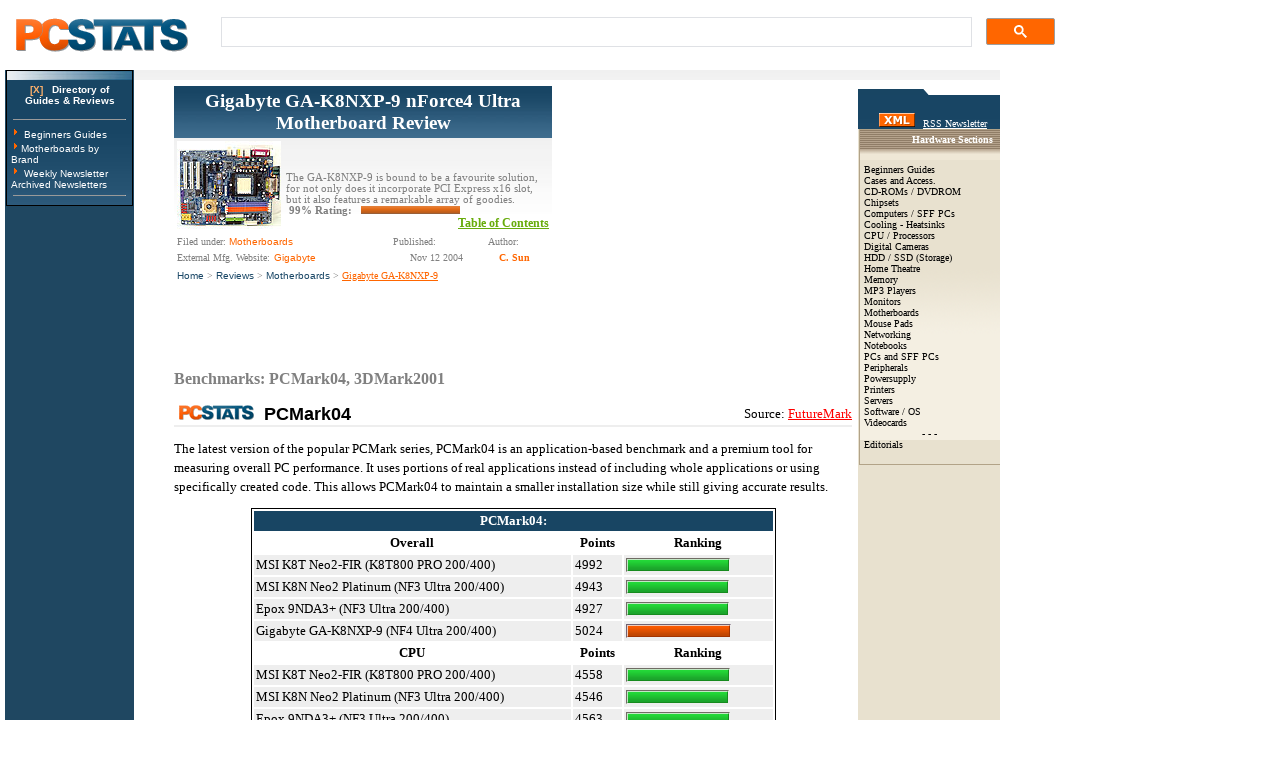

--- FILE ---
content_type: text/html
request_url: https://www.pcstats.com/articles/1677/14.html
body_size: 7055
content:


	<title>Gigabyte GA-K8NXP-9 PCSTATS Review - Benchmarks: PCMark04, 3DMark2001</title>
	<meta Name="description" content="Benchmarks: PCMark04, 3DMark2001 - PCSTATS.com">




<html>
<head> 
<meta http-equiv="Cache-Control" content="max-age=3600">
    <meta name="robots" content="index,follow">
    <META name="copyright" content="All images, text, layouts, are copyright 1999-2020 PCSTATS.com and may not be reproduced in any form without express written permission."> 
    <LINK REL="SHORTCUT ICON" HREF="../../favicon.ico">
    <LINK REL="StyleSheet" HREF="../../styles.css" TITLE="pc_stats">
<link rel="alternate" type="application/rss+xml" title="PCSTATS News RSS Feed" href="https://feeds2.feedburner.com/pcstats">
 
</head>
<body bgcolor="ffffff" topmargin="0" leftmargin="5" alink="Red" link="Blue" vlink="Blue">

<table width="1050" border="0" cellpadding="0" cellspacing="0" bgcolor="#FFFFFF">  
    <tr> 
		<td height="70" valign="middle">
			<table width="100%" border="0" cellspacing="0" cellpadding="0" bgcolor="#ffffff" >
				<tr>
					<td width="450" valign=top>
					
					<a href="https://www.pcstats.com"><img src="https://www.pcstats.com/i/pcstats_top_logo_big.gif" width="200" height="57" alt="PCSTATS" border="0" loading="lazy"></a>
					</td> 
				<td width="200">&nbsp;&nbsp;&nbsp;&nbsp;</td>
				
				<td width="700%">
				<script async src="https://cse.google.com/cse.js?cx=82280565aa843db41">
</script>
<div class="gcse-searchbox-only"></div></td>
				</tr>
			</table>
		</td>
		
	</tr>
</table>
 
    
    
	<table width="995" border="0" cellspacing="0" cellpadding="0"> 
    <tr>
	<td rowspan="2" align="center" valign="top" bgcolor="#1F4761">




<table width="127" border="0" cellspacing="0" cellpadding="4" align="center" style="font-family: verdana; font-size: 8pt; BORDER-BOTTOM: #000000 1px solid; BORDER-LEFT: #000000 1px solid; BORDER-RIGHT: #000000 1px solid; BORDER-TOP: #000000 1px solid">
  <TR><td bgcolor="#9baeba" background="https://www.pcstats.com/i/bg_menu_fade_short.jpg" align="center"><img loading="lazy" src="https://www.pcstats.com/i/transdot.gif" width=1 height=1 border="0"></td>
  </tr>
  <TR><td bgcolor="#184563" align="center"><B><a href="https://www.pcstats.com/articles.html" class="dkmenu" target="_blank"><font color="#FDB16C">[X]</font> &nbsp;&nbsp;Directory of<br>Guides &amp; Reviews</a></b></td>
  </tr>
  <tr><td background="https://www.pcstats.com/i/newsletter_su_bg.jpg" bgcolor="184563">
<hr width="95%" size="1"><img loading="lazy" src="https://www.pcstats.com/i/arrow_orange4.gif" border="0" alt="" width="10" height="12">
<a href="https://www.pcstats.com/beginners.html" class="dkmenu">Beginners Guides</a><br> 
<img loading="lazy" src="https://www.pcstats.com/i/arrow_orange4.gif" border="0" alt="" width="10" height="12"><a href="https://www.pcstats.com/motherboardmfg.html" class="dkmenu">Motherboards by Brand</a><br><img loading="lazy" src="https://www.pcstats.com/i/arrow_orange4.gif" border="0" alt="" width="10" height="12">
<a href="https://www.pcstats.com/aboutnewsltr.html" class="dkmenu">Weekly Newsletter</a><br>
<a href="https://www.pcstats.com/anlettersearch.html" class="dkmenu">Archived Newsletters</a><br><hr width="95%" size="1"></td></tr></table> 






	
	
	
	</td>
	  <td colspan="4" valign="top" align="left"> 
   		  
  <table width="866" border="0" cellspacing="0" cellpadding="5" align="left" background="../../i/newssilver.gif" bgcolor="#EEEEEE" style="BORDER-BOTTOM: 000000 1px solid; BORDER-LEFT: 000000 1px solid; BORDER-RIGHT: 000000 1px solid; BORDER-TOP: 000000 1px solid">
                <tr><td height="1" align="left" valign="middle" >  



  
 
</td> 
<td>




  
  </td></TR></table> 
          
      </td>
</tr>
<tr><td></td> 
	<td valign="top" width=650>
	


<table border="0" cellpadding="6" cellspacing="0" width="690">
	<tr>
		<td>
		 
		
		<a name="#Articles"></a>

	
<table width="100%" border="00" cellspacing="0" cellpadding="0" align="center">
	<tr>
		<td Valign=top>
		 
<table border="0" cellpadding="4" cellspacing="0" width="100%">
	<tr>
		<th width="100%" height="28" align="center" bgcolor="184563" background="../../i/v3pctats_menubl.gif">
		<a href="https://www.pcstats.com/articles/1677/index.html" title="Gigabyte GA-K8NXP-9 nForce4 Ultra Motherboard Review" class="arttitle">Gigabyte GA-K8NXP-9 nForce4 Ultra Motherboard Review</a>
		</th>
	</tr>
</table>
<table width="100%" border="0" cellspacing="1" cellpadding="2" align="center" background="../../i/newssilver.gif">
	<tr>
		<td valign=bottom rowspan="2">
		<a href="https://www.pcstats.com/articles/1677/index.html">
		
			<img src="https://www.pcstats.com/articleimages/200411/tea_gak8nxp9.jpg" width=104 height=90 alt="Gigabyte GA-K8NXP-9 nForce4 Ultra Motherboard Review - PCSTATS" border="0">
		</a>
	  </td>
	</tr>  
	<tr>
		<td width="100%" valign="bottom" class="artAbtract">
		The GA-K8NXP-9 is bound to be a favourite solution, for not only does it incorporate PCI Express x16 slot, but it also features a remarkable array of goodies. <br>
		
			&nbsp;<span style="color:808080;font-weight:bold;">99% Rating:</span>&nbsp;&nbsp;&nbsp;<img loading="lazy" src="../../i/bar_org.gif" width="99" height=8> 
		 
		<div align="right"><a href="#tablecontents" class="artContents">
		Table of Contents</a></div> 
</td></tr>
<tr><td width="100%" colspan="2" valign="bottom">
 

<table width=100%  border="0" align="right" bgcolor=ffffff cellspacing="0" cellpadding="0" style="BORDER-BOTTOM: eeeeee 1px solid; BORDER-LEFT: eeeeee 1px solid; BORDER-RIGHT: eeeeee 1px solid; BORDER-TOP: eeeeee 1px solid">
<tr> 
	<TD colspan=2>
	<font color=808080 face="verdana" size=1 style="TEXT-DECORATION: none">Filed under: <a href="../../articlecat175.html" class="white"><font color="FF6600">Motherboards</font></a></TD> 
   <td>  <font color=808080 face="verdana" size=1 style="TEXT-DECORATION: none">Published:&nbsp;</font> </td>
   <td><font color=808080 face="verdana" size=1 style="TEXT-DECORATION: none">Author:&nbsp;</font></td></tr>
 
  
<tr bgcolor=ffffff><td>
<font face=verdana size=1 color="808080">External Mfg. Website:</font> 

	<font face=verdana size=1 color="#000000"><a href="https://www.gigabyte.com" target="_blank" title="Visit Company's Website" class=white><font color="FF6600">Gigabyte</font></a> </td>
<td align=center></td>
<td align=center> <font face=verdana size=1 color="808080">Nov 12 2004</font>&nbsp;&nbsp; </td>
<td align=center><a href="../../feedback.html" title="Contact the Author" class=nounder><font face=verdana size=1 color="FF6600"><strong>C. Sun</strong></font></a>&nbsp;&nbsp;</td></tr></table>
</td></tr>
<tr><td colspan=2 valign=top>
<font face=verdana size=1 color="808080">
<a href="../../index.html" class=white>Home</a> &gt;
<a href="../../articles.html" class="white">Reviews</a> &gt;
<a href="../../articlecat175.html" class="white" >Motherboards</a> &gt;
<a href="../../articles/1677/index.html">Gigabyte GA-K8NXP-9</a></td></tr>
</table>

	 
	</td>
	<td valign=top>


 
  

<script async src="//pagead2.googlesyndication.com/pagead/js/adsbygoogle.js"></script>
<!-- 300x250 - Top Article Page -->
<ins class="adsbygoogle"
     style="display:inline-block;width:300px;height:250px"
     data-ad-client="ca-pub-5445398905683563"
     data-ad-slot="8250421344"></ins>
<script>
(adsbygoogle = window.adsbygoogle || []).push({});
</script>  

	</td>
</tr>
</table>



<br>	  	<font color=black face=verdana size=2>			
			
				<h2><font color=808080 face="verdana" size=3 style="TEXT-DECORATION: none"><b>Benchmarks: PCMark04, 3DMark2001</b></font></h2>
						
		
				<Span class=artcat>
		
		
		

	<P>
<TABLE style="FONT-SIZE: 9pt; FONT-FAMILY: verdana" cellSpacing=0 cellPadding=0 
width="100%" align=center border=0>
  
  <TR>
    <TD><FONT face=Arial><FONT 
      size=4><img loading="lazy" height=15 alt="" hspace=5 
      src="https://www.pcstats.com/i/v3pctats_75t.gif" width=75 border=0 
      > <STRONG 
      >PCMark04</STRONG></FONT></FONT></TD>
    <TD align=right><FONT size=2 
      >Source: </FONT><A 
      href="https://futuremark.com/download/" target=_blank 
      ><FONT color=#ff0000 size=2 
      >FutureMark</FONT></A></TD></TR>
  <TR>
    <TD bgColor=#eeeeee colSpan=2 height=2><FONT 
      style="BACKGROUND-COLOR: #ffffff" color=#ff0000 size=2 
      ></FONT></TD></TR></TABLE></P>
<P><FONT face=Verdana size=2>The 
latest version of the popular PCMark series, PCMark04 is an application-based 
benchmark and a premium tool for measuring overall PC performance. It uses 
portions of real applications instead of including whole applications or using 
specifically created code. This allows PCMark04 to maintain a smaller 
installation size while still giving accurate results. </FONT></P>
<P>
<TABLE 
style="BORDER-RIGHT: #000000 1px solid; BORDER-TOP: #000000 1px solid; FONT-SIZE: 10pt; BORDER-LEFT: #000000 1px solid; BORDER-BOTTOM: #000000 1px solid; FONT-FAMILY: verdana" 
cellSpacing=2 cellPadding=2 width=525 align=center border=0>
  
  <TR bgColor=#184563>
    <TH style="COLOR: white" colSpan=3>PCMark04:</TH></TR>
  <TR bgColor=#ffffff>
    <TH>Overall</TH>
    <TH>Points</TH>
    <TH>Ranking</TH></TR>
  <TR bgColor=#eeeeee>
    <TD>MSI K8T Neo2-FIR (K8T800 PRO 200/400)</TD>
    <TD>4992</TD>
    <TD><img loading="lazy" height=14 alt="" 
      src="https://www.pcstats.com/i/a1.gif" width=2 border=0 
      ><img loading="lazy" height=14 alt="" 
      src="https://www.pcstats.com/i/a2.gif" width=100 border=0 
      ><img loading="lazy" height=14 alt="" 
      src="https://www.pcstats.com/i/a3.gif" width=2 border=0 
      ></TD></TR>
  <TR bgColor=#eeeeee>
    <TD>MSI K8N Neo2 Platinum (NF3 Ultra 200/400)</TD>
    <TD>4943</TD>
    <TD><img loading="lazy" height=14 alt="" 
      src="https://www.pcstats.com/i/a1.gif" width=2 border=0 
      ><img loading="lazy" height=14 alt="" 
      src="https://www.pcstats.com/i/a2.gif" width=99 border=0 
      ><img loading="lazy" height=14 alt="" 
      src="https://www.pcstats.com/i/a3.gif" width=2 border=0 
      ></TD></TR>
  <TR bgColor=#eeeeee>
    <TD>Epox 9NDA3+ (NF3 Ultra 200/400)</TD>
    <TD>4927</TD>
    <TD><img loading="lazy" height=14 alt="" 
      src="https://www.pcstats.com/i/a1.gif" width=2 border=0 
      ><img loading="lazy" height=14 alt="" 
      src="https://www.pcstats.com/i/a2.gif" width=99 border=0 
      ><img loading="lazy" height=14 alt="" 
      src="https://www.pcstats.com/i/a3.gif" width=2 border=0 
      ></TD></TR>
  <TR bgColor=#eeeeee>
    <TD>Gigabyte GA-K8NXP-9 (NF4 Ultra 200/400) </TD>
    <TD>5024</TD>
    <TD><img loading="lazy" height=14 alt="" 
      src="https://www.pcstats.com/i/oc1.gif" width=2 border=0 
      ><img loading="lazy" height=14 alt="" 
      src="https://www.pcstats.com/i/oc2.gif" width=101 border=0 
      ><img loading="lazy" height=14 alt="" 
      src="https://www.pcstats.com/i/oc3.gif" width=2 border=0 
      ></TD></TR>
  <TR bgColor=#ffffff>
    <TH>CPU</TH>
    <TH>Points</TH>
    <TH>Ranking</TH></TR>
  <TR bgColor=#eeeeee>
    <TD>MSI K8T Neo2-FIR (K8T800 PRO 200/400)</TD>
    <TD>4558</TD>
    <TD><img loading="lazy" height=14 alt="" 
      src="https://www.pcstats.com/i/a1.gif" width=2 border=0 
      ><img loading="lazy" height=14 alt="" 
      src="https://www.pcstats.com/i/a2.gif" width=100 border=0 
      ><img loading="lazy" height=14 alt="" 
      src="https://www.pcstats.com/i/a3.gif" width=2 border=0 
      ></TD></TR>
  <TR bgColor=#eeeeee>
    <TD>MSI K8N Neo2 Platinum (NF3 Ultra 200/400)</TD>
    <TD>4546</TD>
    <TD><img loading="lazy" height=14 alt="" 
      src="https://www.pcstats.com/i/a1.gif" width=2 border=0 
      ><img loading="lazy" height=14 alt="" 
      src="https://www.pcstats.com/i/a2.gif" width=99 border=0 
      ><img loading="lazy" height=14 alt="" 
      src="https://www.pcstats.com/i/a3.gif" width=2 border=0 
      ></TD></TR>
  <TR bgColor=#eeeeee>
    <TD>Epox 9NDA3+ (NF3 Ultra 200/400)</TD>
    <TD>4563</TD>
    <TD><img loading="lazy" height=14 alt="" 
      src="https://www.pcstats.com/i/a1.gif" width=2 border=0 
      ><img loading="lazy" height=14 alt="" 
      src="https://www.pcstats.com/i/a2.gif" width=100 border=0 
      ><img loading="lazy" height=14 alt="" 
      src="https://www.pcstats.com/i/a3.gif" width=2 border=0 
      ></TD></TR>
  <TR bgColor=#eeeeee>
    <TD>Gigabyte GA-K8NXP-9 (NF4 Ultra 200/400) </TD>
    <TD>4564</TD>
    <TD><img loading="lazy" height=14 alt="" 
      src="https://www.pcstats.com/i/oc1.gif" width=2 border=0 
      ><img loading="lazy" height=14 alt="" 
      src="https://www.pcstats.com/i/oc2.gif" width=100 border=0 
      ><img loading="lazy" height=14 alt="" 
      src="https://www.pcstats.com/i/oc3.gif" width=2 border=0 
      ></TD></TR>
  <TR bgColor=#ffffff>
    <TH>Memory</TH>
    <TH>Points</TH>
    <TH>Ranking</TH></TR>
  <TR bgColor=#eeeeee>
    <TD>MSI K8T Neo2-FIR (K8T800 PRO 200/400)</TD>
    <TD>5043</TD>
    <TD><img loading="lazy" height=14 alt="" 
      src="https://www.pcstats.com/i/a1.gif" width=2 border=0 
      ><img loading="lazy" height=14 alt="" 
      src="https://www.pcstats.com/i/a2.gif" width=97 border=0 
      ><img loading="lazy" height=14 alt="" 
      src="https://www.pcstats.com/i/a3.gif" width=2 border=0 
      ></TD></TR>
  <TR bgColor=#eeeeee>
    <TD>MSI K8N Neo2 Platinum (NF3 Ultra 200/400)</TD>
    <TD>4984</TD>
    <TD><img loading="lazy" height=14 alt="" 
      src="https://www.pcstats.com/i/a1.gif" width=2 border=0 
      ><img loading="lazy" height=14 alt="" 
      src="https://www.pcstats.com/i/a2.gif" width=95 border=0 
      ><img loading="lazy" height=14 alt="" 
      src="https://www.pcstats.com/i/a3.gif" width=2 border=0 
      ></TD></TR>
  <TR bgColor=#eeeeee>
    <TD>Epox 9NDA3+ (NF3 Ultra 200/400)</TD>
    <TD>4994</TD>
    <TD><img loading="lazy" height=14 alt="" 
      src="https://www.pcstats.com/i/a1.gif" width=2 border=0 
      ><img loading="lazy" height=14 alt="" 
      src="https://www.pcstats.com/i/a2.gif" width=96 border=0 
      ><img loading="lazy" height=14 alt="" 
      src="https://www.pcstats.com/i/a3.gif" width=2 border=0 
      ></TD></TR>
  <TR bgColor=#eeeeee>
    <TD>Gigabyte GA-K8NXP-9 (NF4 Ultra 200/400) </TD>
    <TD>5757</TD>
    <TD><img loading="lazy" height=14 alt="" 
      src="https://www.pcstats.com/i/oc1.gif" width=2 border=0 
      ><img loading="lazy" height=14 alt="" 
      src="https://www.pcstats.com/i/oc2.gif" width=110 border=0 
      ><img loading="lazy" height=14 alt="" 
      src="https://www.pcstats.com/i/oc3.gif" width=2 border=0 
      ></TD></TR></TABLE></P>
<P><FONT face=Verdana size=2>PCMark04 
reports back with the same results as Sandra; CPU scores are all about the same, 
but memory bandwidth is significantly improved. Let's see how the GA-K8NXP-9 
does against 3D applications...</FONT></P>
<P>
<TABLE style="FONT-SIZE: 9pt; FONT-FAMILY: verdana" cellSpacing=0 cellPadding=0 
width="100%" align=center border=0>
  
  <TR>
    <TD><FONT face=Arial><FONT 
      size=4><img loading="lazy" height=15 alt="" hspace=5 
      src="https://www.pcstats.com/i/v3pctats_75t.gif" width=75 border=0 
      ><STRONG> 3DMark2001 
      </STRONG></FONT></FONT></TD>
    <TD align=right><FONT size=2 
      >Source: </FONT><A 
      href="https://gamershq.futuremark.com/download/" target=_blank 
      ><FONT color=#ff0000 size=2 
      >FutureMark</FONT></A></TD></TR>
  <TR>
    <TD bgColor=#eeeeee colSpan=2 height=2><FONT size=2 
      ></FONT></TD></TR></TABLE></P>
<P><FONT face=Verdana size=2>By 
combining DirectX8 support with completely new graphics, 3DMark 2001 SE 
continues to provide a good overall system benchmark. 3DMark2001 SE was created 
in co-operation with the major 3D accelerator and processor manufacturers to 
provide a reliable set of diagnostic tools. The suite demonstrates 3D gaming 
performance by using real-world gaming technology to test a system's true 
abilities. Tests include: DirectX8 Vertex Shaders, Pixel Shaders and Point 
Sprites, DOT3 and Environment Mapped Bump Mapping, support for Full Scene 
Anti-aliasing and Texture Compression and two game tests using Ipion real-time 
physics. Higher 3DMark scores denote better performance.</FONT></P>
<TABLE 
style="BORDER-RIGHT: #000000 1px solid; BORDER-TOP: #000000 1px solid; FONT-SIZE: 10pt; BORDER-LEFT: #000000 1px solid; BORDER-BOTTOM: #000000 1px solid; FONT-FAMILY: verdana" 
cellSpacing=2 cellPadding=2 width=525 align=center border=0>
  
  <TR bgColor=#184563>
    <TH style="COLOR: white" colSpan=3>3DMark2001SE 
      Benchmark Results</TH></TR>
  <TR bgColor=#ffffff>
    <TH>Motherboards</TH>
    <TH>3DMarks</TH>
    <TH>Ranking</TH></TR>
  <TR bgColor=#eeeeee>
    <TD>MSI K8T Neo2-FIR (K8T800 PRO 200/400)</TD>
    <TD>28908</TD>
    <TD><img loading="lazy" height=14 alt="" 
      src="https://www.pcstats.com/i/a1.gif" width=2 border=0 
      ><img loading="lazy" height=14 alt="" 
      src="https://www.pcstats.com/i/a2.gif" width=102 border=0 
      ><img loading="lazy" height=14 alt="" 
      src="https://www.pcstats.com/i/a3.gif" width=2 border=0 
      ></TD></TR>
  <TR bgColor=#eeeeee>
    <TD>MSI K8N Neo2 Platinum (NF3 Ultra 200/400)</TD>
    <TD>28383</TD>
    <TD><img loading="lazy" height=14 alt="" 
      src="https://www.pcstats.com/i/a1.gif" width=2 border=0 
      ><img loading="lazy" height=14 alt="" 
      src="https://www.pcstats.com/i/a2.gif" width=100 border=0 
      ><img loading="lazy" height=14 alt="" 
      src="https://www.pcstats.com/i/a3.gif" width=2 border=0 
      ></TD></TR>
  <TR bgColor=#eeeeee>
    <TD>Epox 9NDA3+ (NF3 Ultra 200/400)</TD>
    <TD>28127</TD>
    <TD><img loading="lazy" height=14 alt="" 
      src="https://www.pcstats.com/i/a1.gif" width=2 border=0 
      ><img loading="lazy" height=14 alt="" 
      src="https://www.pcstats.com/i/a2.gif" width=99 border=0 
      ><img loading="lazy" height=14 alt="" 
      src="https://www.pcstats.com/i/a3.gif" width=2 border=0 
      ></TD></TR>
  <TR bgColor=#eeeeee>
    <TD>Gigabyte GA-K8NXP-9 (NF4 Ultra 200/400) </TD>
    <TD>27766</TD>
    <TD><img loading="lazy" height=14 alt="" 
      src="https://www.pcstats.com/i/oc1.gif" width=2 border=0 
      ><img loading="lazy" height=14 alt="" 
      src="https://www.pcstats.com/i/oc2.gif" width=98 border=0 
      ><img loading="lazy" height=14 alt="" 
      src="https://www.pcstats.com/i/oc3.gif" width=2 border=0 
      ></TD></TR></TABLE>
<P><FONT face=Verdana size=2>I guess 
you can say things don't start off too well considering the Gigabyte GA-K8NXP-9 
comes in last in this aging DX8 benchmark. Keep in mind that the test system is 
using a <EM>slightly</EM> slower videocard (X800XT versus 
X800XT PE).</FONT></P>
		
		</span>
			<p>
 
			
			<p>
			
			
						<table width="100%" border="0" cellspacing="0" cellpadding="0">
						<tr>
						<td align="left" width=225>
						
					
							<a href="../../articles/1677/13.html" title="...Previous Page"><font size=5 color="ff6600" face="Verdana"><b>&lt; Previous Page</b></font></a>
					
						</td>
					   	<td align="center">
						<font face="Verdana" size="1" color="808080">&copy; 2025 PCSTATS.com</font>			
</td>
<td align="right" width=170>

		
		<a href="../../articles/1677/15.html" title="Next Page..."><font size=5 color="ff6600" face="Verdana"><b>Next Page &gt;</b></font></a>		
									
		</td></tr></table>
		<br>
		
		 <div align="center"> 
		<script type="text/javascript"><!--
google_ad_client = "ca-pub-5445398905683563";
/* 728x90 - top */
google_ad_slot = "9185701799";
google_ad_width = 728;
google_ad_height = 90;
//-->
</script>
<script type="text/javascript"
src="http://pagead2.googlesyndication.com/pagead/show_ads.js">
</script></div> 

 
		
		
		
		

			
				

		

<table width="100%" border="0" cellspacing="" cellpadding="2">
<tr>
	<td valign=top style="BORDER-BOTTOM: 003366 1px solid; BORDER-LEFT: 003366 1px solid; BORDER-RIGHT: 003366 1px solid; BORDER-TOP: 003366 1px solid">
	<table width="100%" border="0" cellspacing="0" cellpadding="0">
	<tr>
<td height="15" valign="bottom" bgcolor="FFFFFF">
 <a name="tablecontents"></a>&nbsp;
 <BR><BR><span class="artContents" style="font-size:11pt;">Contents of Article: Gigabyte GA-K8NXP-9</span>
 <hr align="left" width="80%" size="1" color="#68AC0C"> 
 </td>
 <td rowspan=2 valign="top" align="center"> 
<script async src="//pagead2.googlesyndication.com/pagead/js/adsbygoogle.js"></script>
<ins class="adsbygoogle"
     style="display:block"
     data-ad-format="autorelaxed"
     data-ad-client="ca-pub-5445398905683563"
     data-ad-slot="8848128297"></ins>
<script>
     (adsbygoogle = window.adsbygoogle || []).push({});
</script>
  
	</td>
 </tr>
	<tr>
		<td valign=top>
		
				<font face="verdana" size="1">&nbsp;Pg 1.&nbsp;</font> 
				
				<a href="../../articles/1677/index.html" title="Gigabyte GA-K8NXP-9 nForce4 Ultra Motherboard Review - PCSTATS">
				<font face="verdana" size="1" color="003366">Gigabyte GA-K8NXP-9 nForce4 Ultra Motherboard Review</font></a><br>
			
			<font face="verdana" size="1">&nbsp;Pg 2.&nbsp;</font> 
			
			<a href="../../articles/1677/2.html" title="Gigabyte GA-K8NXP-9 nForce4 Ultra Motherboard Review - PCSTATS"><font face="verdana" size="1" color="003366">Exploring the nForce 4 chipset</font></a><br>
		
			<font face="verdana" size="1">&nbsp;Pg 3.&nbsp;</font> 
			
			<a href="../../articles/1677/3.html" title="Gigabyte GA-K8NXP-9 nForce4 Ultra Motherboard Review - PCSTATS"><font face="verdana" size="1" color="003366">nForce 4 features and variants</font></a><br>
		
			<font face="verdana" size="1">&nbsp;Pg 4.&nbsp;</font> 
			
			<a href="../../articles/1677/4.html" title="Gigabyte GA-K8NXP-9 nForce4 Ultra Motherboard Review - PCSTATS"><font face="verdana" size="1" color="003366">Improved disk controller and RAID support</font></a><br>
		
			<font face="verdana" size="1">&nbsp;Pg 5.&nbsp;</font> 
			
			<a href="../../articles/1677/5.html" title="Gigabyte GA-K8NXP-9 nForce4 Ultra Motherboard Review - PCSTATS"><font face="verdana" size="1" color="003366">Advancing Storage Features</font></a><br>
		
			<font face="verdana" size="1">&nbsp;Pg 6.&nbsp;</font> 
			
			<a href="../../articles/1677/6.html" title="Gigabyte GA-K8NXP-9 nForce4 Ultra Motherboard Review - PCSTATS"><font face="verdana" size="1" color="003366">Gigabit Ethernet built in</font></a><br>
		
			<font face="verdana" size="1">&nbsp;Pg 7.&nbsp;</font> 
			
			<a href="../../articles/1677/7.html" title="Gigabyte GA-K8NXP-9 nForce4 Ultra Motherboard Review - PCSTATS"><font face="verdana" size="1" color="003366">nForce 4 chipset variations</font></a><br>
		
			<font face="verdana" size="1">&nbsp;Pg 8.&nbsp;</font> 
			
			<a href="../../articles/1677/8.html" title="Gigabyte GA-K8NXP-9 nForce4 Ultra Motherboard Review - PCSTATS"><font face="verdana" size="1" color="003366">Feature comparisons</font></a><br>
		
			<font face="verdana" size="1">&nbsp;Pg 9.&nbsp;</font> 
			
			<a href="../../articles/1677/9.html" title="Gigabyte GA-K8NXP-9 nForce4 Ultra Motherboard Review - PCSTATS"><font face="verdana" size="1" color="003366">Overclocking and more</font></a><br>
		
			<font face="verdana" size="1">&nbsp;Pg 10.&nbsp;</font> 
			
			<a href="../../articles/1677/10.html" title="Gigabyte GA-K8NXP-9 nForce4 Ultra Motherboard Review - PCSTATS"><font face="verdana" size="1" color="003366">The BIOS</font></a><br>
		
			<font face="verdana" size="1">&nbsp;Pg 11.&nbsp;</font> 
			
			<a href="../../articles/1677/11.html" title="Gigabyte GA-K8NXP-9 nForce4 Ultra Motherboard Review - PCSTATS"><font face="verdana" size="1" color="003366">PCStats Test System and Sysmark 2004</font></a><br>
		
			<font face="verdana" size="1">&nbsp;Pg 12.&nbsp;</font> 
			
			<a href="../../articles/1677/12.html" title="Gigabyte GA-K8NXP-9 nForce4 Ultra Motherboard Review - PCSTATS"><font face="verdana" size="1" color="003366">Benchmarks: Winstone 2004, Winbench 99</font></a><br>
		
			<font face="verdana" size="1">&nbsp;Pg 13.&nbsp;</font> 
			
			<a href="../../articles/1677/13.html" title="Gigabyte GA-K8NXP-9 nForce4 Ultra Motherboard Review - PCSTATS"><font face="verdana" size="1" color="003366">Benchmarks: SiSoft Sandra 2004, Super Pi</font></a><br>
		

			<font face="verdana" size="1">&nbsp;Pg 14.&nbsp;</font>
			<font face="verdana" size="1" color="808080">&mdash; Benchmarks: PCMark04, 3DMark2001</font><br>
		
			<font face="verdana" size="1">&nbsp;Pg 15.&nbsp;</font> 
			
			<a href="../../articles/1677/15.html" title="Gigabyte GA-K8NXP-9 nForce4 Ultra Motherboard Review - PCSTATS"><font face="verdana" size="1" color="003366">Benchmarks: 3DMark05, AquaMark3</font></a><br>
		
			<font face="verdana" size="1">&nbsp;Pg 16.&nbsp;</font> 
			
			<a href="../../articles/1677/16.html" title="Gigabyte GA-K8NXP-9 nForce4 Ultra Motherboard Review - PCSTATS"><font face="verdana" size="1" color="003366">Benchmarks: Comanche 4, X2: The Threat, UT2003</font></a><br>
		
			<font face="verdana" size="1">&nbsp;Pg 17.&nbsp;</font> 
			
			<a href="../../articles/1677/17.html" title="Gigabyte GA-K8NXP-9 nForce4 Ultra Motherboard Review - PCSTATS"><font face="verdana" size="1" color="003366">Benchmarks: UT2004, Doom 3</font></a><br>
		
			<font face="verdana" size="1">&nbsp;Pg 18.&nbsp;</font> 
			
			<a href="../../articles/1677/18.html" title="Gigabyte GA-K8NXP-9 nForce4 Ultra Motherboard Review - PCSTATS"><font face="verdana" size="1" color="003366">Maximum Motherboard Overclocks and Conclusion</font></a><br>
		<Br>
		</td>
		</tr></table>
  
		 
</td>
</tr>
</table></td>
</tr>
</table>
 
 

		</td>  
 	<td></td> 
	<td width="140" align="center" valign="top" bgcolor="#E8E1CF">
	
<table width="140" border="0" cellspacing="0" cellpadding="0" align="center">
<tr><td bgcolor="#184563" background="https://www.pcstats.com/i/v3bluebar142.gif"><img loading="lazy" src="https://www.pcstats.com/i/v3bluebar142.gif" width="142" height="15" alt="" border="0" align="top"></td></tr>
<tr><td align="center" bgcolor="#184563" background="https://www.pcstats.com/i/newsletter_su_bg.jpg">&nbsp;<font face="Arial, verdana" size="1" color="eeeeee">
<div align="center">

 <A href="https://www.pcstats.com/rss/rss_newsletter.xml"
target=_blank><font face="Verdana" size="1" color="ffffff"><IMG loading="lazy" height=14 alt="Newsletter RSS Feed" hspace=8 
src="https://www.pcstats.com/i/rssxml.gif" width=36 
border=0>RSS Newsletter</font></A> 
</div>
   </td></tr></table>
  <table width="140" border="0" align="center" cellpadding="0" cellspacing="0">
    <tr bgcolor="#B2A388"> 
      <td height="1" colspan="3"><img loading="lazy" src="https://www.pcstats.com/i/1_pix.gif" width="1" height="1"></td>
    </tr>
    <tr> 
      <td width="1" bgcolor="#B2A388"><img loading="lazy" src="https://www.pcstats.com/i/1_pix.gif" width="1" height="1"></td>
      <td><TABLE width=140 border=0 align="center" cellPadding=4 cellSpacing=0>
          <TR> 
            <td align="right" background="https://www.pcstats.com/i/bg_stripes_b.gif" bgcolor="B2A388"><font face="Verdana" size="1" color="FFFFFF"><B>Hardware Sections&nbsp;</b></FONT></td>
          </tr>
          <TR> 
            <td height="1" align="right" background="https://www.pcstats.com/i/gradient_beige_2.gif" bgcolor="E8E1CF"><img loading="lazy" src="https://www.pcstats.com/i/1_pix.gif" width="1" height="3"></td>
          </tr>
          <tr> 
            <td bgcolor="#E8E1CF" background="https://www.pcstats.com/i/tower_brwn.gif"><font face="Verdana" size="1"> 
 <div align="left">
<dl><dt><A href="https://www.pcstats.com/articlecat220.html" class="nounder">Beginners Guides
              </a></dt><dt><A href="https://www.pcstats.com/articlecat200.html" class="nounder">Cases   and Access.
              </a></dt><dt><A href="https://www.pcstats.com/articlecat215.html" class="nounder">CD-ROMs / DVDROM</a></dt><dt>
			  <A href="https://www.pcstats.com/articlecat194.htm" class="nounder">Chipsets </a></dt><dt> 
			 <A href="https://www.pcstats.com/articlecat193.html" class="nounder">Computers / SFF PCs </a></dt>
			 <dt>    <A href="https://www.pcstats.com/articlecat198.html" class="nounder">Cooling  - Heatsinks
              </a></dt><dt><A href="https://www.pcstats.com/articlecat162.html" class="nounder">CPU  / Processors
              </a></dt><dt><A href="https://www.pcstats.com/articlecat211.html" class="nounder">Digital  Cameras
              </a></dt><dt> <A href="https://www.pcstats.com/articlecat216.html" class="nounder">HDD / SSD (Storage)
              </a></dt><dt><A href="https://www.pcstats.com/articlecat222.html" class="nounder">Home 
Theatre  </a></dt><dt> <A href="https://www.pcstats.com/articlecat167.html" class="nounder">Memory </a></dt>
<dt><A href="https://www.pcstats.com/articlecat168.html" class="nounder">MP3 Players  </a></dt>
<dt><A href="https://www.pcstats.com/articlecat101.html" class="nounder">Monitors </a></dt>
<dt><A href="https://www.pcstats.com/articlecat175.html" class="nounder">Motherboards  </a></dt><dt><A href="https://www.pcstats.com/articlecat214.html" class="nounder">Mouse Pads  </a></dt>
<dt><A href="https://www.pcstats.com/articlecat209.html" class="nounder">Networking </a></dt>
<dt><A href="https://www.pcstats.com/articlecat217.html" class="nounder">Notebooks  </a></dt>
<dt><A href="https://www.pcstats.com/articlecat193.html" class="nounder">PCs and SFF PCs  </a></dt>
			  <dt>
			  <A href="https://www.pcstats.com/articlecat218.html" class="nounder">Peripherals </a></dt>
			  <dt><A href="https://www.pcstats.com/articlecat221.html" class="nounder">Powersupply </a></dt>
			  <dt><A href="https://www.pcstats.com/articlecat225.html" class="nounder">Printers </a></dt>
			  <dt><A href="https://www.pcstats.com/articlecat224.html" class="nounder">Servers </a></dt>
			  <dt><A href="https://www.pcstats.com/articlecat102.html" class="nounder">Software</a> / <A href="https://www.pcstats.com/articlecat172.html" class="nounder">OS</a></dt><dt> 
			  <A href="https://www.pcstats.com/articlecat171.html" class="nounder">Videocards </a></dt>
              <dt><div align="center">- - -</div></dt>
             <dt> <A href="https://www.pcstats.com/articlecat219.html" class="nounder">Editorials</A></dt></dl></td>
          </TR>
        </TABLE></td>
      <td width="1" bgcolor="#B2A388"> </td>
    </tr>
    <tr bgcolor="#B2A388"> 
      <td height="1" colspan="3"> </td>
    </tr>
  </table> <P> 


  <br>

<P>
</td></tr>
<tr><td colspan="5">


	
    <table width="100%" border="0" cellspacing="0" cellpadding="0">
      <tr> 
        <td height="4" colspan="3" align="right" bgcolor="CCCCCC"></td>
        <td width="98" bgcolor="CCCCCC"></td>
      </tr>
      <tr> 
        <td height="4" colspan="3" align="right" bgcolor="White"></td>
        <td width="98" bgcolor="White"></td>
      </tr>
      <tr> 
        <td height="1" colspan="4" align="right" bgcolor="D0D3D7"> </td>
      </tr>
      <tr> 
        <td width="840" background="https://www.pcstats.com/i/bg_header_fade.jpg" bgcolor="1F4761"> 
		<table width="500" border="0" cellspacing="0" cellpadding="0">
            <tr> 
              <td><a href="https://www.pcstats.com"><img loading="lazy" src="https://www.pcstats.com/i/top_logo_new.gif" width="152" height="43" border="0" alt=""></a></td>
              <td><img loading="lazy" src="https://www.pcstats.com/i/1_pix.gif" width="550" height="40"></td>
			  
			  
			 
            </tr>
          </table></td>
        <td colspan="2" align="center" valign="bottom" bgcolor="1F4761"> 
          
        </td>
        <td bgcolor="1F4761">&nbsp;</td>
      </tr>
      <tr bgcolor="#BABEC5"> 
        <td height="1" colspan="4"> </td>
      </tr>
    </table>
    <TABLE  bgColor="ffffff" border=0 cellPadding=4 cellSpacing=0 width=100% style="BORDER-BOTTOM: 000000 1px solid; BORDER-LEFT: 000000 1px solid; BORDER-RIGHT: 000000 1px solid; BORDER-TOP: 000000 1px solid" >
      <TR> 
        <td colspan="10" align="right" bgcolor="eeeeee"> </td>
      </TR>
      <TR> 
        <TD width=11  bgcolor="eeeeee"></TD>
        <TD width="134" bgcolor="eeeeee"><font size="1" face=verdana color="#354866"><b>PCSTATS 
          Network</b></font></TD>
        <td width=11 bgcolor="eeeeee"></td>
        <TD width="211" bgcolor="eeeeee"><font size="1" face=verdana color="#354866"><b>Features</b></font></TD>
        <TD width=11 bgcolor="eeeeee"></TD>
        <TD colspan=3 bgcolor="eeeeee"><font size="1" face=verdana color="#354866"><b>Information 
          About Us</b></font></TD>
        <TD width=11 bgcolor="eeeeee"></TD>
        <TD width="213" bgcolor="eeeeee"><font size="1" face=verdana color="#354866"><b>Contact</b></font></TD>
      </TR>
      <TR> 
        <TD height="5" colspan="10" ><font color="#354866" size="1" face="verdana"> </font></TD>
      </TR>
      <TR> 
        <TD width=11></TD>
        <td valign=top> 
          
          <font size="1" face=verdana color="#354866"> <A class=nounder href="https://www.frostytech.com">FrostyTech</A><br>
          </font></td>
        <TD width=11></TD>
        <td valign=top> 
          
		 <font size="1" face=verdana color="#354866"> 
          <A class=nounder href="https://www.pcstats.com/aboutnewsltr.html">PCSTATS Newsletter</A><br>
		  
          <A class=nounder href="https://www.pcstats.com/glossary.html">Tech Glossary</A><br>
          <A class=nounder href="https://www.pcstats.com/linkslist.html">Technology WebSite Listings</A><br>
          </font></td>
        <TD width=11></TD>
        
          </font></td>
        <TD width=5></TD>
        <td width="187" valign=top> 
          
          <font size="1" face=verdana color="#354866">
		 <A class=nounder href="https://www.pcstats.com/news.html">News Archives</A><br>
		  
         <a href="https://www.pcstats.com/rss/rssmedia.xml">(Review RSS Feed)</a><br>
		  <a class="nounder" href="https://www.pcstats.com/sitemap.html">Site Map</a><br>
		   <A class=nounder href="https://www.pcstats.com/wallpaper.html">PCstats Wallpaper</A><br>
		  
          </font></td>
		  <td width="130" valign=top> 
          
          <font size="1" face=verdana color="#354866"> 
          
          <A class=nounder href="https://www.pcstats.com/masthead.html">About Us</A><br>
          <A class=nounder href="https://www.pcstats.com/privacypolicy.html">Privacy Policy</A><br>
        <TD width=11></TD>
        <td valign=top>   
          <font size="1" face=verdana color="#354866"><A class=nounder href="https://www.Suite66.com">Suite66 Advertising Agency</A><br> 
		  <A class=nounder href="https://www.pcstats.com/advertising.html">Advertise on PCSTATS</A><Br><Br>
           <a href="https://www.pcstats.com/feedback.html" class=nounder>How's Our Driving?</a></font></td>
      </TR>
    </TABLE>
</td></tr>
</table>
<div align="center"><font face="Verdana" size="1" color="#808080">&copy; Copyright 1999-2025 <A href="https://www.pcstats.com">www.pcstats.com</A> All rights reserved.  <A href="https://www.pcstats.com/privacypolicy.html">Privacy policy</a> and <A href="https://www.pcstats.com/termsofuse.html">Terms of Use.</a></FONT></div>  
 

<!-- Google tag (gtag.js) -->
<script async src="https://www.googletagmanager.com/gtag/js?id=G-
K361BG89BH"></script>
<script>
  window.dataLayer = window.dataLayer || [];
  function gtag(){dataLayer.push(arguments);}
  gtag('js', new Date());

  gtag('config', 'G-K361BG89BH');
</script>




	<script language="JavaScript">
		function moveDiv(obj,bgObj) {
			bgObj.style.width = obj.style.width;
			bgObj.style.height = obj.style.height;
			
			offsetX = 0;
			offsetY = 0;
		
			while (obj.nodeName != "BODY") {
				offsetX += obj.offsetLeft;
				offsetY += obj.offsetTop;
				obj = obj.offsetParent;
			}
	
			bgObj.style.left = offsetX;
			bgObj.style.top = offsetY;
			bgObj.style.display = "";
		}

		
	</script>
 
</body>
</html> 

--- FILE ---
content_type: text/html; charset=utf-8
request_url: https://www.google.com/recaptcha/api2/aframe
body_size: 114
content:
<!DOCTYPE HTML><html><head><meta http-equiv="content-type" content="text/html; charset=UTF-8"></head><body><script nonce="TqUV0UPe19jNuvoACuO5Tg">/** Anti-fraud and anti-abuse applications only. See google.com/recaptcha */ try{var clients={'sodar':'https://pagead2.googlesyndication.com/pagead/sodar?'};window.addEventListener("message",function(a){try{if(a.source===window.parent){var b=JSON.parse(a.data);var c=clients[b['id']];if(c){var d=document.createElement('img');d.src=c+b['params']+'&rc='+(localStorage.getItem("rc::a")?sessionStorage.getItem("rc::b"):"");window.document.body.appendChild(d);sessionStorage.setItem("rc::e",parseInt(sessionStorage.getItem("rc::e")||0)+1);localStorage.setItem("rc::h",'1768695210050');}}}catch(b){}});window.parent.postMessage("_grecaptcha_ready", "*");}catch(b){}</script></body></html>